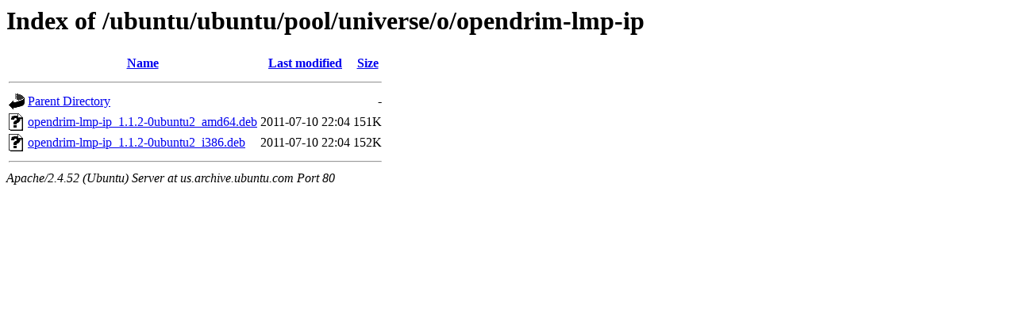

--- FILE ---
content_type: text/html;charset=UTF-8
request_url: http://us.archive.ubuntu.com/ubuntu/ubuntu/pool/universe/o/opendrim-lmp-ip/
body_size: 503
content:
<!DOCTYPE HTML PUBLIC "-//W3C//DTD HTML 3.2 Final//EN">
<html>
 <head>
  <title>Index of /ubuntu/ubuntu/pool/universe/o/opendrim-lmp-ip</title>
 </head>
 <body>
<h1>Index of /ubuntu/ubuntu/pool/universe/o/opendrim-lmp-ip</h1>
  <table>
   <tr><th valign="top"><img src="/icons/blank.gif" alt="[ICO]"></th><th><a href="?C=N;O=D">Name</a></th><th><a href="?C=M;O=A">Last modified</a></th><th><a href="?C=S;O=A">Size</a></th></tr>
   <tr><th colspan="4"><hr></th></tr>
<tr><td valign="top"><img src="/icons/back.gif" alt="[PARENTDIR]"></td><td><a href="/ubuntu/ubuntu/pool/universe/o/">Parent Directory</a></td><td>&nbsp;</td><td align="right">  - </td></tr>
<tr><td valign="top"><img src="/icons/unknown.gif" alt="[   ]"></td><td><a href="opendrim-lmp-ip_1.1.2-0ubuntu2_amd64.deb">opendrim-lmp-ip_1.1.2-0ubuntu2_amd64.deb</a></td><td align="right">2011-07-10 22:04  </td><td align="right">151K</td></tr>
<tr><td valign="top"><img src="/icons/unknown.gif" alt="[   ]"></td><td><a href="opendrim-lmp-ip_1.1.2-0ubuntu2_i386.deb">opendrim-lmp-ip_1.1.2-0ubuntu2_i386.deb</a></td><td align="right">2011-07-10 22:04  </td><td align="right">152K</td></tr>
   <tr><th colspan="4"><hr></th></tr>
</table>
<address>Apache/2.4.52 (Ubuntu) Server at us.archive.ubuntu.com Port 80</address>
</body></html>
